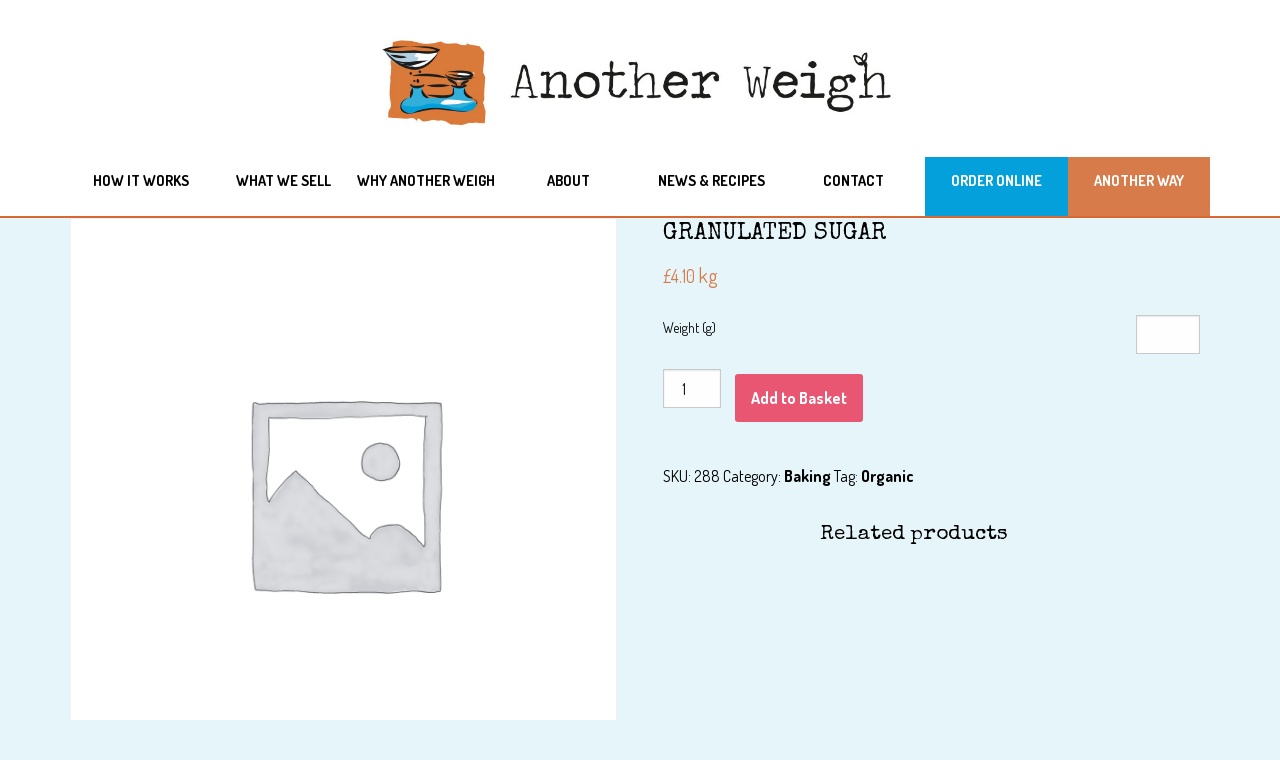

--- FILE ---
content_type: text/html; charset=UTF-8
request_url: https://www.anotherweigh.uk/order/granulated-sugar/
body_size: 11763
content:

<!doctype html>

  <html class="no-js"  lang="en">

	<head>
		<meta charset="utf-8">
		
		<!-- Force IE to use the latest rendering engine available -->
		<meta http-equiv="X-UA-Compatible" content="IE=edge">

		<!-- Mobile Meta -->
		<meta name="viewport" content="width=device-width, initial-scale=1.0">
		<link href="https://fonts.googleapis.com/css?family=Cinzel:700|Lato:300,400,700" rel="stylesheet">
		<script defer src="https://use.fontawesome.com/releases/v5.5.0/js/all.js" integrity="sha384-GqVMZRt5Gn7tB9D9q7ONtcp4gtHIUEW/yG7h98J7IpE3kpi+srfFyyB/04OV6pG0" crossorigin="anonymous"></script>
		
	<link href="https://fonts.googleapis.com/css?family=Dosis:400,600,700|Special+Elite" rel="stylesheet">

		
		<meta class="foundation-mq">
		
		<!-- If Site Icon isn't set in customizer -->
					<!-- Icons & Favicons -->
			<link rel="icon" href="https://www.anotherweigh.uk/wp-content/themes/anotherweigh/favicon.png">
			<link href="https://www.anotherweigh.uk/wp-content/themes/anotherweigh/assets/images/apple-icon-touch.png" rel="apple-touch-icon" />	
	    
		<link rel="pingback" href="https://www.anotherweigh.uk/xmlrpc.php">

		<title>GRANULATED SUGAR &#8211; Another Weigh &#8211; Zero Waste Shopping in Penrith and Kendal, Cumbria</title>
<meta name='robots' content='max-image-preview:large' />
<link rel="alternate" type="application/rss+xml" title="Another Weigh - Zero Waste Shopping in Penrith and Kendal, Cumbria &raquo; Feed" href="https://www.anotherweigh.uk/feed/" />
<link rel="alternate" type="application/rss+xml" title="Another Weigh - Zero Waste Shopping in Penrith and Kendal, Cumbria &raquo; Comments Feed" href="https://www.anotherweigh.uk/comments/feed/" />
<script type="text/javascript">
window._wpemojiSettings = {"baseUrl":"https:\/\/s.w.org\/images\/core\/emoji\/14.0.0\/72x72\/","ext":".png","svgUrl":"https:\/\/s.w.org\/images\/core\/emoji\/14.0.0\/svg\/","svgExt":".svg","source":{"concatemoji":"https:\/\/www.anotherweigh.uk\/wp-includes\/js\/wp-emoji-release.min.js?ver=6.2.8"}};
/*! This file is auto-generated */
!function(e,a,t){var n,r,o,i=a.createElement("canvas"),p=i.getContext&&i.getContext("2d");function s(e,t){p.clearRect(0,0,i.width,i.height),p.fillText(e,0,0);e=i.toDataURL();return p.clearRect(0,0,i.width,i.height),p.fillText(t,0,0),e===i.toDataURL()}function c(e){var t=a.createElement("script");t.src=e,t.defer=t.type="text/javascript",a.getElementsByTagName("head")[0].appendChild(t)}for(o=Array("flag","emoji"),t.supports={everything:!0,everythingExceptFlag:!0},r=0;r<o.length;r++)t.supports[o[r]]=function(e){if(p&&p.fillText)switch(p.textBaseline="top",p.font="600 32px Arial",e){case"flag":return s("\ud83c\udff3\ufe0f\u200d\u26a7\ufe0f","\ud83c\udff3\ufe0f\u200b\u26a7\ufe0f")?!1:!s("\ud83c\uddfa\ud83c\uddf3","\ud83c\uddfa\u200b\ud83c\uddf3")&&!s("\ud83c\udff4\udb40\udc67\udb40\udc62\udb40\udc65\udb40\udc6e\udb40\udc67\udb40\udc7f","\ud83c\udff4\u200b\udb40\udc67\u200b\udb40\udc62\u200b\udb40\udc65\u200b\udb40\udc6e\u200b\udb40\udc67\u200b\udb40\udc7f");case"emoji":return!s("\ud83e\udef1\ud83c\udffb\u200d\ud83e\udef2\ud83c\udfff","\ud83e\udef1\ud83c\udffb\u200b\ud83e\udef2\ud83c\udfff")}return!1}(o[r]),t.supports.everything=t.supports.everything&&t.supports[o[r]],"flag"!==o[r]&&(t.supports.everythingExceptFlag=t.supports.everythingExceptFlag&&t.supports[o[r]]);t.supports.everythingExceptFlag=t.supports.everythingExceptFlag&&!t.supports.flag,t.DOMReady=!1,t.readyCallback=function(){t.DOMReady=!0},t.supports.everything||(n=function(){t.readyCallback()},a.addEventListener?(a.addEventListener("DOMContentLoaded",n,!1),e.addEventListener("load",n,!1)):(e.attachEvent("onload",n),a.attachEvent("onreadystatechange",function(){"complete"===a.readyState&&t.readyCallback()})),(e=t.source||{}).concatemoji?c(e.concatemoji):e.wpemoji&&e.twemoji&&(c(e.twemoji),c(e.wpemoji)))}(window,document,window._wpemojiSettings);
</script>
		<style type="text/css">

			#price_calculator {
				border-style:none;
			}

			#price_calculator td {
				border-style: none;
				vertical-align: top;
			}

			#price_calculator input, #price_calculator span {
				float: right;
			}

			#price_calculator input {
				text-align: right;
				width: 64px;
			}

			.variable_price_calculator {
				display: none;
			}

			#price_calculator .calculate td {
				text-align: right;
			}

			#price_calculator .calculate button {
				margin-right: 0;
			}

			#price_calculator span.wc-measurement-price-calculator-input-help {
				display: inline-block;
				float: none;
				margin: 0 8px;
				vertical-align: middle;
			}

			@media screen and (max-width: 1081px) {
				#price_calculator span.wc-measurement-price-calculator-input-help {
					position: absolute;
				}
			}

			#tiptip_holder {
				display: none;
				position: absolute;
				top: 0;
				left: 0;
				z-index: 99999;
			}

			#tiptip_holder.tip_top {
				padding-bottom: 5px;
			}

			#tiptip_holder.tip_top #tiptip_arrow_inner {
				margin-top: -7px;
				margin-left: -6px;
				border-top-color: #464646;
			}

			#tiptip_holder.tip_bottom {
				padding-top: 5px;
			}

			#tiptip_holder.tip_bottom #tiptip_arrow_inner {
				margin-top: -5px;
				margin-left: -6px;
				border-bottom-color: #464646;
			}

			#tiptip_holder.tip_right {
				padding-left: 5px;
			}

			#tiptip_holder.tip_right #tiptip_arrow_inner {
				margin-top: -6px;
				margin-left: -5px;
				border-right-color: #464646;
			}

			#tiptip_holder.tip_left {
				padding-right: 5px;
			}

			#tiptip_holder.tip_left #tiptip_arrow_inner {
				margin-top: -6px;
				margin-left: -7px;
				border-left-color: #464646;
			}

			#tiptip_content, .chart-tooltip {
				font-size: 11px;
				color: #fff;
				padding: 0.5em 0.5em;
				background: #464646;
				-webkit-border-radius: 3px;
				-moz-border-radius: 3px;
				border-radius: 3px;
				-webkit-box-shadow: 1px 1px 3px rgba(0, 0, 0, 0.1);
				-moz-box-shadow: 1px 1px 3px rgba(0, 0, 0, 0.1);
				box-shadow: 1px 1px 3px rgba(0, 0, 0, 0.1);
				text-align: center;
				max-width: 150px;
			}

			#tiptip_content code, .chart-tooltip code {
				background: #888;
				padding: 1px;
			}

			#tiptip_arrow, #tiptip_arrow_inner {
				position: absolute;
				border-color: transparent;
				border-style: solid;
				border-width: 6px;
				height: 0;
				width: 0;
			}

		</style>
		<style type="text/css">
img.wp-smiley,
img.emoji {
	display: inline !important;
	border: none !important;
	box-shadow: none !important;
	height: 1em !important;
	width: 1em !important;
	margin: 0 0.07em !important;
	vertical-align: -0.1em !important;
	background: none !important;
	padding: 0 !important;
}
</style>
	<link rel='stylesheet' id='wp-block-library-css' href='https://www.anotherweigh.uk/wp-includes/css/dist/block-library/style.min.css?ver=6.2.8' type='text/css' media='all' />
<style id='woo-product-table-product-table-style-inline-css' type='text/css'>
.wp-block-woo-product-table-product-table .wpt-block-notable-placeholder{background-color:#f0f0f0;border:1px dashed #ccc;color:#666;font-size:16px;padding:20px;text-align:center}

</style>
<style id='woo-product-table-tab-product-table-style-inline-css' type='text/css'>
.wpt-block-front-tab .tab-buttons{display:flex;flex-wrap:wrap;gap:5px;list-style:none;margin:0;padding:0}.wpt-block-front-tab .tab-button{background:#f1f1f1;border:1px solid #ccc;border-bottom:none;border-radius:5px 5px 0 0;cursor:pointer;list-style:none;margin-right:0;padding:10px 20px;transition:background .3s,color .3s}.wpt-block-front-tab .tab-button.active-tab{background:#fff;border-bottom:2px solid #fff;color:#333;font-weight:700;padding:9px 19px}.wpt-block-front-tab .tab-content{background:#fff;border:1px solid #ccc;border-radius:0 5px 5px 5px;display:none;padding:20px}.wpt-block-front-tab .tab-content.active-tab{display:block}.wpt-block-front-tab .tab-contents{margin-bottom:30px}.wpt-block-front-tab .tab-inside-post-content,.wpt-block-front-tab .tab-inside-pre-content{font-size:20px}

</style>
<link rel='stylesheet' id='wc-block-vendors-style-css' href='https://www.anotherweigh.uk/wp-content/plugins/woocommerce/packages/woocommerce-blocks/build/vendors-style.css?ver=3.1.0' type='text/css' media='all' />
<link rel='stylesheet' id='wc-block-style-css' href='https://www.anotherweigh.uk/wp-content/plugins/woocommerce/packages/woocommerce-blocks/build/style.css?ver=3.1.0' type='text/css' media='all' />
<link rel='stylesheet' id='classic-theme-styles-css' href='https://www.anotherweigh.uk/wp-includes/css/classic-themes.min.css?ver=6.2.8' type='text/css' media='all' />
<style id='global-styles-inline-css' type='text/css'>
body{--wp--preset--color--black: #000000;--wp--preset--color--cyan-bluish-gray: #abb8c3;--wp--preset--color--white: #ffffff;--wp--preset--color--pale-pink: #f78da7;--wp--preset--color--vivid-red: #cf2e2e;--wp--preset--color--luminous-vivid-orange: #ff6900;--wp--preset--color--luminous-vivid-amber: #fcb900;--wp--preset--color--light-green-cyan: #7bdcb5;--wp--preset--color--vivid-green-cyan: #00d084;--wp--preset--color--pale-cyan-blue: #8ed1fc;--wp--preset--color--vivid-cyan-blue: #0693e3;--wp--preset--color--vivid-purple: #9b51e0;--wp--preset--gradient--vivid-cyan-blue-to-vivid-purple: linear-gradient(135deg,rgba(6,147,227,1) 0%,rgb(155,81,224) 100%);--wp--preset--gradient--light-green-cyan-to-vivid-green-cyan: linear-gradient(135deg,rgb(122,220,180) 0%,rgb(0,208,130) 100%);--wp--preset--gradient--luminous-vivid-amber-to-luminous-vivid-orange: linear-gradient(135deg,rgba(252,185,0,1) 0%,rgba(255,105,0,1) 100%);--wp--preset--gradient--luminous-vivid-orange-to-vivid-red: linear-gradient(135deg,rgba(255,105,0,1) 0%,rgb(207,46,46) 100%);--wp--preset--gradient--very-light-gray-to-cyan-bluish-gray: linear-gradient(135deg,rgb(238,238,238) 0%,rgb(169,184,195) 100%);--wp--preset--gradient--cool-to-warm-spectrum: linear-gradient(135deg,rgb(74,234,220) 0%,rgb(151,120,209) 20%,rgb(207,42,186) 40%,rgb(238,44,130) 60%,rgb(251,105,98) 80%,rgb(254,248,76) 100%);--wp--preset--gradient--blush-light-purple: linear-gradient(135deg,rgb(255,206,236) 0%,rgb(152,150,240) 100%);--wp--preset--gradient--blush-bordeaux: linear-gradient(135deg,rgb(254,205,165) 0%,rgb(254,45,45) 50%,rgb(107,0,62) 100%);--wp--preset--gradient--luminous-dusk: linear-gradient(135deg,rgb(255,203,112) 0%,rgb(199,81,192) 50%,rgb(65,88,208) 100%);--wp--preset--gradient--pale-ocean: linear-gradient(135deg,rgb(255,245,203) 0%,rgb(182,227,212) 50%,rgb(51,167,181) 100%);--wp--preset--gradient--electric-grass: linear-gradient(135deg,rgb(202,248,128) 0%,rgb(113,206,126) 100%);--wp--preset--gradient--midnight: linear-gradient(135deg,rgb(2,3,129) 0%,rgb(40,116,252) 100%);--wp--preset--duotone--dark-grayscale: url('#wp-duotone-dark-grayscale');--wp--preset--duotone--grayscale: url('#wp-duotone-grayscale');--wp--preset--duotone--purple-yellow: url('#wp-duotone-purple-yellow');--wp--preset--duotone--blue-red: url('#wp-duotone-blue-red');--wp--preset--duotone--midnight: url('#wp-duotone-midnight');--wp--preset--duotone--magenta-yellow: url('#wp-duotone-magenta-yellow');--wp--preset--duotone--purple-green: url('#wp-duotone-purple-green');--wp--preset--duotone--blue-orange: url('#wp-duotone-blue-orange');--wp--preset--font-size--small: 13px;--wp--preset--font-size--medium: 20px;--wp--preset--font-size--large: 36px;--wp--preset--font-size--x-large: 42px;--wp--preset--spacing--20: 0.44rem;--wp--preset--spacing--30: 0.67rem;--wp--preset--spacing--40: 1rem;--wp--preset--spacing--50: 1.5rem;--wp--preset--spacing--60: 2.25rem;--wp--preset--spacing--70: 3.38rem;--wp--preset--spacing--80: 5.06rem;--wp--preset--shadow--natural: 6px 6px 9px rgba(0, 0, 0, 0.2);--wp--preset--shadow--deep: 12px 12px 50px rgba(0, 0, 0, 0.4);--wp--preset--shadow--sharp: 6px 6px 0px rgba(0, 0, 0, 0.2);--wp--preset--shadow--outlined: 6px 6px 0px -3px rgba(255, 255, 255, 1), 6px 6px rgba(0, 0, 0, 1);--wp--preset--shadow--crisp: 6px 6px 0px rgba(0, 0, 0, 1);}:where(.is-layout-flex){gap: 0.5em;}body .is-layout-flow > .alignleft{float: left;margin-inline-start: 0;margin-inline-end: 2em;}body .is-layout-flow > .alignright{float: right;margin-inline-start: 2em;margin-inline-end: 0;}body .is-layout-flow > .aligncenter{margin-left: auto !important;margin-right: auto !important;}body .is-layout-constrained > .alignleft{float: left;margin-inline-start: 0;margin-inline-end: 2em;}body .is-layout-constrained > .alignright{float: right;margin-inline-start: 2em;margin-inline-end: 0;}body .is-layout-constrained > .aligncenter{margin-left: auto !important;margin-right: auto !important;}body .is-layout-constrained > :where(:not(.alignleft):not(.alignright):not(.alignfull)){max-width: var(--wp--style--global--content-size);margin-left: auto !important;margin-right: auto !important;}body .is-layout-constrained > .alignwide{max-width: var(--wp--style--global--wide-size);}body .is-layout-flex{display: flex;}body .is-layout-flex{flex-wrap: wrap;align-items: center;}body .is-layout-flex > *{margin: 0;}:where(.wp-block-columns.is-layout-flex){gap: 2em;}.has-black-color{color: var(--wp--preset--color--black) !important;}.has-cyan-bluish-gray-color{color: var(--wp--preset--color--cyan-bluish-gray) !important;}.has-white-color{color: var(--wp--preset--color--white) !important;}.has-pale-pink-color{color: var(--wp--preset--color--pale-pink) !important;}.has-vivid-red-color{color: var(--wp--preset--color--vivid-red) !important;}.has-luminous-vivid-orange-color{color: var(--wp--preset--color--luminous-vivid-orange) !important;}.has-luminous-vivid-amber-color{color: var(--wp--preset--color--luminous-vivid-amber) !important;}.has-light-green-cyan-color{color: var(--wp--preset--color--light-green-cyan) !important;}.has-vivid-green-cyan-color{color: var(--wp--preset--color--vivid-green-cyan) !important;}.has-pale-cyan-blue-color{color: var(--wp--preset--color--pale-cyan-blue) !important;}.has-vivid-cyan-blue-color{color: var(--wp--preset--color--vivid-cyan-blue) !important;}.has-vivid-purple-color{color: var(--wp--preset--color--vivid-purple) !important;}.has-black-background-color{background-color: var(--wp--preset--color--black) !important;}.has-cyan-bluish-gray-background-color{background-color: var(--wp--preset--color--cyan-bluish-gray) !important;}.has-white-background-color{background-color: var(--wp--preset--color--white) !important;}.has-pale-pink-background-color{background-color: var(--wp--preset--color--pale-pink) !important;}.has-vivid-red-background-color{background-color: var(--wp--preset--color--vivid-red) !important;}.has-luminous-vivid-orange-background-color{background-color: var(--wp--preset--color--luminous-vivid-orange) !important;}.has-luminous-vivid-amber-background-color{background-color: var(--wp--preset--color--luminous-vivid-amber) !important;}.has-light-green-cyan-background-color{background-color: var(--wp--preset--color--light-green-cyan) !important;}.has-vivid-green-cyan-background-color{background-color: var(--wp--preset--color--vivid-green-cyan) !important;}.has-pale-cyan-blue-background-color{background-color: var(--wp--preset--color--pale-cyan-blue) !important;}.has-vivid-cyan-blue-background-color{background-color: var(--wp--preset--color--vivid-cyan-blue) !important;}.has-vivid-purple-background-color{background-color: var(--wp--preset--color--vivid-purple) !important;}.has-black-border-color{border-color: var(--wp--preset--color--black) !important;}.has-cyan-bluish-gray-border-color{border-color: var(--wp--preset--color--cyan-bluish-gray) !important;}.has-white-border-color{border-color: var(--wp--preset--color--white) !important;}.has-pale-pink-border-color{border-color: var(--wp--preset--color--pale-pink) !important;}.has-vivid-red-border-color{border-color: var(--wp--preset--color--vivid-red) !important;}.has-luminous-vivid-orange-border-color{border-color: var(--wp--preset--color--luminous-vivid-orange) !important;}.has-luminous-vivid-amber-border-color{border-color: var(--wp--preset--color--luminous-vivid-amber) !important;}.has-light-green-cyan-border-color{border-color: var(--wp--preset--color--light-green-cyan) !important;}.has-vivid-green-cyan-border-color{border-color: var(--wp--preset--color--vivid-green-cyan) !important;}.has-pale-cyan-blue-border-color{border-color: var(--wp--preset--color--pale-cyan-blue) !important;}.has-vivid-cyan-blue-border-color{border-color: var(--wp--preset--color--vivid-cyan-blue) !important;}.has-vivid-purple-border-color{border-color: var(--wp--preset--color--vivid-purple) !important;}.has-vivid-cyan-blue-to-vivid-purple-gradient-background{background: var(--wp--preset--gradient--vivid-cyan-blue-to-vivid-purple) !important;}.has-light-green-cyan-to-vivid-green-cyan-gradient-background{background: var(--wp--preset--gradient--light-green-cyan-to-vivid-green-cyan) !important;}.has-luminous-vivid-amber-to-luminous-vivid-orange-gradient-background{background: var(--wp--preset--gradient--luminous-vivid-amber-to-luminous-vivid-orange) !important;}.has-luminous-vivid-orange-to-vivid-red-gradient-background{background: var(--wp--preset--gradient--luminous-vivid-orange-to-vivid-red) !important;}.has-very-light-gray-to-cyan-bluish-gray-gradient-background{background: var(--wp--preset--gradient--very-light-gray-to-cyan-bluish-gray) !important;}.has-cool-to-warm-spectrum-gradient-background{background: var(--wp--preset--gradient--cool-to-warm-spectrum) !important;}.has-blush-light-purple-gradient-background{background: var(--wp--preset--gradient--blush-light-purple) !important;}.has-blush-bordeaux-gradient-background{background: var(--wp--preset--gradient--blush-bordeaux) !important;}.has-luminous-dusk-gradient-background{background: var(--wp--preset--gradient--luminous-dusk) !important;}.has-pale-ocean-gradient-background{background: var(--wp--preset--gradient--pale-ocean) !important;}.has-electric-grass-gradient-background{background: var(--wp--preset--gradient--electric-grass) !important;}.has-midnight-gradient-background{background: var(--wp--preset--gradient--midnight) !important;}.has-small-font-size{font-size: var(--wp--preset--font-size--small) !important;}.has-medium-font-size{font-size: var(--wp--preset--font-size--medium) !important;}.has-large-font-size{font-size: var(--wp--preset--font-size--large) !important;}.has-x-large-font-size{font-size: var(--wp--preset--font-size--x-large) !important;}
.wp-block-navigation a:where(:not(.wp-element-button)){color: inherit;}
:where(.wp-block-columns.is-layout-flex){gap: 2em;}
.wp-block-pullquote{font-size: 1.5em;line-height: 1.6;}
</style>
<link rel='stylesheet' id='woocommerce-layout-css' href='https://www.anotherweigh.uk/wp-content/plugins/woocommerce/assets/css/woocommerce-layout.css?ver=4.5.2' type='text/css' media='all' />
<link rel='stylesheet' id='woocommerce-smallscreen-css' href='https://www.anotherweigh.uk/wp-content/plugins/woocommerce/assets/css/woocommerce-smallscreen.css?ver=4.5.2' type='text/css' media='only screen and (max-width: 768px)' />
<link rel='stylesheet' id='woocommerce-general-css' href='https://www.anotherweigh.uk/wp-content/plugins/woocommerce/assets/css/woocommerce.css?ver=4.5.2' type='text/css' media='all' />
<style id='woocommerce-inline-inline-css' type='text/css'>
.woocommerce form .form-row .required { visibility: visible; }
</style>
<link rel='stylesheet' id='hamburger.css-css' href='https://www.anotherweigh.uk/wp-content/plugins/wp-responsive-menu/assets/css/wpr-hamburger.css?ver=3.2' type='text/css' media='all' />
<link rel='stylesheet' id='wprmenu.css-css' href='https://www.anotherweigh.uk/wp-content/plugins/wp-responsive-menu/assets/css/wprmenu.css?ver=3.2' type='text/css' media='all' />
<style id='wprmenu.css-inline-css' type='text/css'>
@media only screen and ( max-width: 800px ) {html body div.wprm-wrapper {overflow: scroll;}#wprmenu_bar {background-image: url();background-size: cover ;background-repeat: repeat;}#wprmenu_bar {background-color: #ffffff;}html body div#mg-wprm-wrap .wpr_submit .icon.icon-search {color: #FFFFFF;}#wprmenu_bar .menu_title,#wprmenu_bar .wprmenu_icon_menu,#wprmenu_bar .menu_title a {color: #000000;}#wprmenu_bar .menu_title a {font-size: 20px;font-weight: normal;}#mg-wprm-wrap li.menu-item a {font-size: 18px;text-transform: uppercase;font-weight: normal;}#mg-wprm-wrap li.menu-item-has-children ul.sub-menu a {font-size: 15px;text-transform: uppercase;font-weight: normal;}#mg-wprm-wrap li.current-menu-item > a {background: #ffffff;}#mg-wprm-wrap li.current-menu-item > a,#mg-wprm-wrap li.current-menu-item span.wprmenu_icon{color: #FFFFFF !important;}#mg-wprm-wrap {background-color: #ffffff;}.cbp-spmenu-push-toright,.cbp-spmenu-push-toright .mm-slideout {left: 80% ;}.cbp-spmenu-push-toleft {left: -80% ;}#mg-wprm-wrap.cbp-spmenu-right,#mg-wprm-wrap.cbp-spmenu-left,#mg-wprm-wrap.cbp-spmenu-right.custom,#mg-wprm-wrap.cbp-spmenu-left.custom,.cbp-spmenu-vertical {width: 80%;max-width: 400px;}#mg-wprm-wrap ul#wprmenu_menu_ul li.menu-item a,div#mg-wprm-wrap ul li span.wprmenu_icon {color: #000000;}#mg-wprm-wrap ul#wprmenu_menu_ul li.menu-item:valid ~ a{color: #FFFFFF;}#mg-wprm-wrap ul#wprmenu_menu_ul li.menu-item a:hover {background: #ffffff;color: #4c4c4c !important;}div#mg-wprm-wrap ul>li:hover>span.wprmenu_icon {color: #4c4c4c !important;}.wprmenu_bar .hamburger-inner,.wprmenu_bar .hamburger-inner::before,.wprmenu_bar .hamburger-inner::after {background: #d87b4a;}.wprmenu_bar .hamburger:hover .hamburger-inner,.wprmenu_bar .hamburger:hover .hamburger-inner::before,.wprmenu_bar .hamburger:hover .hamburger-inner::after {background: #d87b4a;}#wprmenu_menu.left {width:80%;left: -80%;right: auto;}#wprmenu_menu.right {width:80%;right: -80%;left: auto;}.wprmenu_bar .hamburger {float: right;}.wprmenu_bar #custom_menu_icon.hamburger {top: 0px;right: 0px;float: right;background-color: #ffffff;}html body div#wprmenu_bar {height : px;}.wpr_custom_menu #custom_menu_icon {display: block;}#wprmenu_bar,#mg-wprm-wrap { display: block; }div#wpadminbar { position: fixed; }}
</style>
<link rel='stylesheet' id='wpr_icons-css' href='https://www.anotherweigh.uk/wp-content/plugins/wp-responsive-menu/inc/assets/icons/wpr-icons.css?ver=3.2' type='text/css' media='all' />
<link rel='stylesheet' id='wpt-fontello-css' href='https://www.anotherweigh.uk/wp-content/plugins/woo-product-table/assets/fontello/css/wptfontelo.css?ver=5.0.5.0' type='text/css' media='all' />
<link rel='stylesheet' id='animate-css' href='https://www.anotherweigh.uk/wp-content/plugins/woo-product-table/assets/fontello/css/animation.css?ver=5.0.5.0' type='text/css' media='all' />
<link rel='stylesheet' id='wpt-universal-css' href='https://www.anotherweigh.uk/wp-content/plugins/woo-product-table/assets/css/universal.css?ver=5.0.5.0' type='text/css' media='all' />
<link rel='stylesheet' id='select2-css' href='https://www.anotherweigh.uk/wp-content/plugins/woocommerce/assets/css/select2.css?ver=4.5.2' type='text/css' media='all' />
<link rel='stylesheet' id='mediaelement-css' href='https://www.anotherweigh.uk/wp-includes/js/mediaelement/mediaelementplayer-legacy.min.css?ver=4.2.17' type='text/css' media='all' />
<link rel='stylesheet' id='wp-mediaelement-css' href='https://www.anotherweigh.uk/wp-includes/js/mediaelement/wp-mediaelement.min.css?ver=6.2.8' type='text/css' media='all' />
<link rel='stylesheet' id='foundation-css-css' href='https://www.anotherweigh.uk/wp-content/themes/anotherweigh/foundation-sites/dist/css/foundation.min.css?ver=6.4.1' type='text/css' media='all' />
<link rel='stylesheet' id='site-css-css' href='https://www.anotherweigh.uk/wp-content/themes/anotherweigh/assets/styles/style.css?ver=1607860526' type='text/css' media='all' />
<script type="text/template" id="tmpl-variation-template">
	<div class="woocommerce-variation-description">{{{ data.variation.variation_description }}}</div>
	<div class="woocommerce-variation-price">{{{ data.variation.price_html }}}</div>
	<div class="woocommerce-variation-availability">{{{ data.variation.availability_html }}}</div>
</script>
<script type="text/template" id="tmpl-unavailable-variation-template">
	<p>Sorry, this product is unavailable. Please choose a different combination.</p>
</script>
<script type='text/javascript' src='https://www.anotherweigh.uk/wp-includes/js/jquery/jquery.min.js?ver=3.6.4' id='jquery-core-js'></script>
<script type='text/javascript' src='https://www.anotherweigh.uk/wp-includes/js/jquery/jquery-migrate.min.js?ver=3.4.0' id='jquery-migrate-js'></script>
<script type='text/javascript' src='https://www.anotherweigh.uk/wp-content/plugins/wp-responsive-menu/assets/js/modernizr.custom.js?ver=3.2' id='modernizr-js'></script>
<script type='text/javascript' src='https://www.anotherweigh.uk/wp-content/plugins/wp-responsive-menu/assets/js/touchSwipe.js?ver=3.2' id='touchSwipe-js'></script>
<script type='text/javascript' id='wprmenu.js-js-extra'>
/* <![CDATA[ */
var wprmenu = {"zooming":"no","from_width":"800","push_width":"400","menu_width":"80","parent_click":"yes","swipe":"yes","enable_overlay":"","wprmenuDemoId":""};
/* ]]> */
</script>
<script type='text/javascript' src='https://www.anotherweigh.uk/wp-content/plugins/wp-responsive-menu/assets/js/wprmenu.js?ver=3.2' id='wprmenu.js-js'></script>
<script type='text/javascript' src='https://www.anotherweigh.uk/wp-content/plugins/woocommerce/assets/js/jquery-cookie/jquery.cookie.min.js?ver=1.4.1' id='jquery-cookie-js'></script>
<script type='text/javascript' src='https://www.anotherweigh.uk/wp-content/plugins/woocommerce/assets/js/jquery-tiptip/jquery.tipTip.min.js?ver=4.5.2' id='jquery-tiptip-js'></script>
<script type='text/javascript' id='wc-price-calculator-js-extra'>
/* <![CDATA[ */
var wc_price_calculator_params = {"woocommerce_currency_symbol":"\u00a3","woocommerce_price_num_decimals":"2","woocommerce_currency_pos":"left","woocommerce_price_decimal_sep":".","woocommerce_price_thousand_sep":",","woocommerce_price_trim_zeros":"","unit_normalize_table":{"in":{"factor":12,"unit":"ft","inverse":true},"ft":{"factor":1,"unit":"ft"},"yd":{"factor":3,"unit":"ft"},"mi":{"factor":5280,"unit":"ft"},"mm":{"factor":0.001,"unit":"m"},"cm":{"factor":0.01,"unit":"m"},"m":{"factor":1,"unit":"m"},"km":{"factor":1000,"unit":"m"},"sq. in.":{"factor":144,"unit":"sq. ft.","inverse":true},"sq. ft.":{"factor":1,"unit":"sq. ft."},"sq. yd.":{"factor":9,"unit":"sq. ft."},"acs":{"factor":43560,"unit":"sq. ft."},"sq. mi.":{"factor":27878400,"unit":"sq. ft."},"sq mm":{"factor":1.0e-6,"unit":"sq m"},"sq cm":{"factor":0.0001,"unit":"sq m"},"sq m":{"factor":1,"unit":"sq m"},"ha":{"factor":10000,"unit":"sq m"},"sq km":{"factor":1000000,"unit":"sq m"},"fl. oz.":{"factor":1,"unit":"fl. oz."},"cup":{"factor":8,"unit":"fl. oz."},"pt":{"factor":16,"unit":"fl. oz."},"qt":{"factor":32,"unit":"fl. oz."},"gal":{"factor":128,"unit":"fl. oz."},"cu. in.":{"factor":1728,"unit":"cu. ft.","inverse":true},"cu. ft.":{"factor":1,"unit":"cu. ft."},"cu. yd.":{"factor":27,"unit":"cu. ft."},"ml":{"factor":1.0e-6,"unit":"cu m"},"cu cm":{"factor":1.0e-6,"unit":"cu m"},"l":{"factor":0.001,"unit":"cu m"},"cu m":{"factor":1,"unit":"cu m"},"oz":{"factor":16,"unit":"lbs","inverse":true},"lbs":{"factor":1,"unit":"lbs"},"tn":{"factor":2000,"unit":"lbs"},"g":{"factor":0.001,"unit":"kg"},"kg":{"factor":1,"unit":"kg"},"t":{"factor":1000,"unit":"kg"}},"unit_conversion_table":{"ft":{"in":{"factor":12},"ft":{"factor":1},"yd":{"factor":3,"inverse":true},"mi":{"factor":5280,"inverse":true},"mm":{"factor":304.8},"cm":{"factor":30.48},"m":{"factor":0.3048},"km":{"factor":0.0003048}},"m":{"mm":{"factor":1000},"cm":{"factor":100},"m":{"factor":1},"km":{"factor":0.001},"in":{"factor":39.3701},"ft":{"factor":3.28084},"yd":{"factor":1.09361},"mi":{"factor":0.000621371}},"sq. ft.":{"sq. in.":{"factor":144},"sq. ft.":{"factor":1},"sq. yd.":{"factor":9,"inverse":true},"acs":{"factor":43560,"inverse":true},"sq. mi.":{"factor":27878400,"inverse":true},"sq mm":{"factor":92903.04},"sq cm":{"factor":929.0304},"sq m":{"factor":0.092903},"sq km":{"factor":9.2903e-8}},"sq m":{"sq mm":{"factor":1000000},"sq cm":{"factor":10000},"sq m":{"factor":1},"ha":{"factor":0.0001},"sq km":{"factor":1.0e-6},"sq. in.":{"factor":1550},"sq. ft.":{"factor":10.7639},"sq. yd.":{"factor":1.19599},"acs":{"factor":0.000247105},"sq. mi.":{"factor":3.86102e-7}},"fl. oz.":{"fl. oz.":{"factor":1},"cup":{"factor":8,"inverse":true},"pt":{"factor":16,"inverse":true},"qt":{"factor":32,"inverse":true},"gal":{"factor":128,"inverse":true},"cu. in.":{"factor":1.8046875},"cu. ft.":{"factor":0.00104438},"cu. yd.":{"factor":3.86807163e-5},"ml":{"factor":29.5735},"cu cm":{"factor":29.5735},"l":{"factor":0.0295735},"cu m":{"factor":2.95735e-5}},"cu. ft.":{"fl. oz.":{"factor":957.506},"cup":{"factor":119.688},"pt":{"factor":59.8442},"qt":{"factor":29.9221},"gal":{"factor":7.48052},"cu. in.":{"factor":1728},"cu. ft.":{"factor":1},"cu. yd.":{"factor":27,"inverse":true},"ml":{"factor":28316.8466},"cu cm":{"factor":28316.8466},"l":{"factor":28.3168466},"cu m":{"factor":0.0283168466}},"cu m":{"ml":{"factor":1000000},"cu cm":{"factor":1000000},"l":{"factor":1000},"cu m":{"factor":1},"fl. oz.":{"factor":33814},"cup":{"factor":4226.75},"pt":{"factor":2113.38},"qt":{"factor":1056.69},"gal":{"factor":264.172},"cu. in.":{"factor":61023.7},"cu. ft.":{"factor":35.3147},"cu. yd.":{"factor":1.30795062}},"lbs":{"oz":{"factor":16},"lbs":{"factor":1},"tn":{"factor":2000,"inverse":true},"g":{"factor":453.592},"kg":{"factor":0.453592},"t":{"factor":0.000453592}},"kg":{"g":{"factor":1000},"kg":{"factor":1},"t":{"factor":0.001},"oz":{"factor":35.274},"lbs":{"factor":2.20462},"tn":{"factor":0.00110231}}},"measurement_precision":"3","measurement_type":"weight","cookie_name":"wc_price_calc_inputs_9586","ajax_url":"https:\/\/www.anotherweigh.uk\/wp-admin\/admin-ajax.php","filter_calculated_price_nonce":"45e854505f","product_id":"9586","stock_warning":"Unfortunately we don't have enough","minimum_price":"","product_price":"4.1","product_total_measurement_common_unit":"kg","calculator_type":"pricing","product_price_unit":"kg","pricing_overage":"0"};
/* ]]> */
</script>
<script type='text/javascript' src='https://www.anotherweigh.uk/wp-content/plugins/woocommerce-measurement-price-calculator/assets/js/frontend/wc-measurement-price-calculator.min.js?ver=3.18.0' id='wc-price-calculator-js'></script>
<link rel="https://api.w.org/" href="https://www.anotherweigh.uk/wp-json/" /><link rel="alternate" type="application/json" href="https://www.anotherweigh.uk/wp-json/wp/v2/product/9586" /><link rel="canonical" href="https://www.anotherweigh.uk/order/granulated-sugar/" />
<link rel='shortlink' href='https://www.anotherweigh.uk/?p=9586' />
<link rel="alternate" type="application/json+oembed" href="https://www.anotherweigh.uk/wp-json/oembed/1.0/embed?url=https%3A%2F%2Fwww.anotherweigh.uk%2Forder%2Fgranulated-sugar%2F" />
<link rel="alternate" type="text/xml+oembed" href="https://www.anotherweigh.uk/wp-json/oembed/1.0/embed?url=https%3A%2F%2Fwww.anotherweigh.uk%2Forder%2Fgranulated-sugar%2F&#038;format=xml" />
	<noscript><style>.woocommerce-product-gallery{ opacity: 1 !important; }</style></noscript>
	
	</head>
			
	<body class="product-template-default single single-product postid-9586 theme-anotherweigh woocommerce woocommerce-page woocommerce-no-js wpt_device_desktop wpt_table_body wpt-body-Product_Table">

		<div class="navbar">
		
			<div class="grid-container ">

	
		<div class="inner-content grid-x grid-margin-x grid-padding-x">
	
		    <div class="main small-12 medium-12 large-6 large-offset-3 cell logo">
				
				<a href="https://www.anotherweigh.uk/">	<img src="https://www.anotherweigh.uk/images/logo.jpg" alt="Another Weigh"></a>

			</div>
			
			 <div class="main small-12 medium-12 large-12 cell">
				 
				    <nav>
          <ul class="uppercase">
         
           
            <li>  <a  class="active2" href="https://www.anotherweigh.uk/how-it-works/">How it works</a> </li>
            <li>  <a  class="active3" href="https://www.anotherweigh.uk/what-we-sell/">What we sell </a> </li>
               <li> <a class="active4" href="https://www.anotherweigh.uk/why-another-weigh/">Why another weigh</a> </li>
            <li> <a class="active1" href="https://www.anotherweigh.uk/about-us/">About</a> </li>
            <li><a  class="active5" href="https://www.anotherweigh.uk/news/">News & Recipes</a> </li>
			 
			     <li><a  class="active6" href="https://www.anotherweigh.uk/contact/">Contact</a> </li>
			    <li><a  class="active6 navshop" href="https://www.anotherweigh.uk/order">Order Online</a> </li>
			     <li><a  class="active7 navorange" href="https://www.anotherweigh.uk/another-way/">Another Way</a> </li>
			    
          </ul>
        </nav>
				 
				 
			
								

			</div>
			
			</div>
			</div>
						</div>
				
				
<div class="bordernavbottom"></div>


	
     <div class="grid-container " >
   


	<div class="inner-content grid-x grid-margin-x grid-padding-x">

		<div class="small-12 medium-12 large-12 cell" role="main">

	<div id="primary" class="content-area"><main id="main" class="site-main" role="main"><nav class="woocommerce-breadcrumb"><a href="https://www.anotherweigh.uk">Home</a>&nbsp;&#47;&nbsp;<a href="https://www.anotherweigh.uk/product-category/baking/">Baking</a>&nbsp;&#47;&nbsp;GRANULATED SUGAR</nav>
					
			<div class="woocommerce-notices-wrapper"></div><div id="product-9586" class="product type-product post-9586 status-publish first instock product_cat-baking product_tag-organic shipping-taxable purchasable product-type-simple">

	<div class="woocommerce-product-gallery woocommerce-product-gallery--without-images woocommerce-product-gallery--columns-4 images" data-columns="4" style="opacity: 0; transition: opacity .25s ease-in-out;">
	<figure class="woocommerce-product-gallery__wrapper">
		<div class="woocommerce-product-gallery__image--placeholder"><img src="https://www.anotherweigh.uk/wp-content/uploads/woocommerce-placeholder.png" alt="Awaiting product image" class="wp-post-image" /></div>	</figure>
</div>

	<div class="summary entry-summary">
		<h1 class="product_title entry-title">GRANULATED SUGAR</h1><p class="price"><span class="wc-measurement-price-calculator-price"><span class="woocommerce-Price-amount amount"><bdi><span class="woocommerce-Price-currencySymbol">&pound;</span>4.10</bdi></span> kg</span></p>

	
	<form class="cart" action="https://www.anotherweigh.uk/order/granulated-sugar/" method="post" enctype='multipart/form-data'>
		<table id="price_calculator" class="wc-measurement-price-calculator-price-table simple_price_calculator user-defined-mode">

	
				<tr class="price-table-row weight-input">

			<td>
				<label for="weight_needed">
					Weight (g)				</label>
			</td>

			<td style="text-align:right;">

				
				
					
					<input
						type="number"
						name="weight_needed"
						id="weight_needed"
						class="amount_needed"
						value=""
						data-unit="g"
						data-common-unit="kg"
						autocomplete="off"
						min="25" step="25"					/>

				
			</td>
		</tr>

	
	
	
	<tr class="price-table-row calculated-price">

		<td>Product Price</td>

		<td>

			<span class="product_price"></span>
			<input
				type="hidden"
				id="_measurement_needed"
				name="_measurement_needed"
				value=""
			/>
			<input
				type="hidden"
				id="_measurement_needed_unit"
				name="_measurement_needed_unit"
				value=""
			/>

			
		</td>

	</tr>

</table>

			<div class="quantity">
				<label class="screen-reader-text" for="quantity_6974727d014b4">GRANULATED SUGAR quantity</label>
		<input
			type="number"
			id="quantity_6974727d014b4"
			class="input-text qty text"
			step="1"
			min="1"
			max=""
			name="quantity"
			value="1"
			title="Qty"
			size="4"
			placeholder=""
			inputmode="" />
			</div>
	
		<button type="submit" name="add-to-cart" value="9586" class="single_add_to_cart_button button alt">Add to Basket</button>

			</form>

	
<div class="product_meta">

	
	
		<span class="sku_wrapper">SKU: <span class="sku">288</span></span>

	
	<span class="posted_in">Category: <a href="https://www.anotherweigh.uk/product-category/baking/" rel="tag">Baking</a></span>
	<span class="tagged_as">Tag: <a href="https://www.anotherweigh.uk/product-tag/organic/" rel="tag">Organic</a></span>
	
</div>
	</div>

	
	<section class="related products">

					<h2>Related products</h2>
				
		<ul class="products columns-4">

			
					<li class="product type-product post-9595 status-publish first instock product_cat-baking shipping-taxable purchasable product-type-simple">
	<a href="https://www.anotherweigh.uk/order/yeast/" class="woocommerce-LoopProduct-link woocommerce-loop-product__link"><img width="300" height="300" src="https://www.anotherweigh.uk/wp-content/uploads/woocommerce-placeholder.png" class="woocommerce-placeholder wp-post-image" alt="Placeholder" decoding="async" loading="lazy" srcset="https://www.anotherweigh.uk/wp-content/uploads/woocommerce-placeholder.png 1200w, https://www.anotherweigh.uk/wp-content/uploads/woocommerce-placeholder-300x300.png 300w, https://www.anotherweigh.uk/wp-content/uploads/woocommerce-placeholder-1024x1024.png 1024w, https://www.anotherweigh.uk/wp-content/uploads/woocommerce-placeholder-150x150.png 150w, https://www.anotherweigh.uk/wp-content/uploads/woocommerce-placeholder-768x768.png 768w, https://www.anotherweigh.uk/wp-content/uploads/woocommerce-placeholder-125x125.png 125w" sizes="(max-width: 300px) 100vw, 300px" /><h2 class="woocommerce-loop-product__title">Yeast</h2>
	<span class="price"><span class="wc-measurement-price-calculator-price"><span class="woocommerce-Price-amount amount"><bdi><span class="woocommerce-Price-currencySymbol">&pound;</span>12.00</bdi></span> kg</span></span>
</a><a href="https://www.anotherweigh.uk/order/yeast/" rel="nofollow" data-product_id="9595" data-product_sku="902" class="button add_to_cart_button product_type_variable">Select options</a></li>

			
					<li class="product type-product post-9584 status-publish instock product_cat-baking product_tag-contains-gluten product_tag-organic shipping-taxable purchasable product-type-simple">
	<a href="https://www.anotherweigh.uk/order/flour-strong-wholemeal/" class="woocommerce-LoopProduct-link woocommerce-loop-product__link"><img width="300" height="300" src="https://www.anotherweigh.uk/wp-content/uploads/woocommerce-placeholder.png" class="woocommerce-placeholder wp-post-image" alt="Placeholder" decoding="async" loading="lazy" srcset="https://www.anotherweigh.uk/wp-content/uploads/woocommerce-placeholder.png 1200w, https://www.anotherweigh.uk/wp-content/uploads/woocommerce-placeholder-300x300.png 300w, https://www.anotherweigh.uk/wp-content/uploads/woocommerce-placeholder-1024x1024.png 1024w, https://www.anotherweigh.uk/wp-content/uploads/woocommerce-placeholder-150x150.png 150w, https://www.anotherweigh.uk/wp-content/uploads/woocommerce-placeholder-768x768.png 768w, https://www.anotherweigh.uk/wp-content/uploads/woocommerce-placeholder-125x125.png 125w" sizes="(max-width: 300px) 100vw, 300px" /><h2 class="woocommerce-loop-product__title">FLOUR &#8211; STRONG WHOLEMEAL</h2>
	<span class="price"><span class="wc-measurement-price-calculator-price"><span class="woocommerce-Price-amount amount"><bdi><span class="woocommerce-Price-currencySymbol">&pound;</span>1.85</bdi></span> kg</span></span>
</a><a href="https://www.anotherweigh.uk/order/flour-strong-wholemeal/" rel="nofollow" data-product_id="9584" data-product_sku="281" class="button add_to_cart_button product_type_variable">Select options</a></li>

			
					<li class="product type-product post-9587 status-publish instock product_cat-baking product_tag-organic shipping-taxable purchasable product-type-simple">
	<a href="https://www.anotherweigh.uk/order/icing-sugar/" class="woocommerce-LoopProduct-link woocommerce-loop-product__link"><img width="300" height="300" src="https://www.anotherweigh.uk/wp-content/uploads/woocommerce-placeholder.png" class="woocommerce-placeholder wp-post-image" alt="Placeholder" decoding="async" loading="lazy" srcset="https://www.anotherweigh.uk/wp-content/uploads/woocommerce-placeholder.png 1200w, https://www.anotherweigh.uk/wp-content/uploads/woocommerce-placeholder-300x300.png 300w, https://www.anotherweigh.uk/wp-content/uploads/woocommerce-placeholder-1024x1024.png 1024w, https://www.anotherweigh.uk/wp-content/uploads/woocommerce-placeholder-150x150.png 150w, https://www.anotherweigh.uk/wp-content/uploads/woocommerce-placeholder-768x768.png 768w, https://www.anotherweigh.uk/wp-content/uploads/woocommerce-placeholder-125x125.png 125w" sizes="(max-width: 300px) 100vw, 300px" /><h2 class="woocommerce-loop-product__title">ICING SUGAR</h2>
	<span class="price"><span class="wc-measurement-price-calculator-price"><span class="woocommerce-Price-amount amount"><bdi><span class="woocommerce-Price-currencySymbol">&pound;</span>7.70</bdi></span> kg</span></span>
</a><a href="https://www.anotherweigh.uk/order/icing-sugar/" rel="nofollow" data-product_id="9587" data-product_sku="404" class="button add_to_cart_button product_type_variable">Select options</a></li>

			
					<li class="product type-product post-9571 status-publish last instock product_cat-baking product_tag-organic shipping-taxable purchasable product-type-simple">
	<a href="https://www.anotherweigh.uk/order/caster-sugar/" class="woocommerce-LoopProduct-link woocommerce-loop-product__link"><img width="300" height="300" src="https://www.anotherweigh.uk/wp-content/uploads/woocommerce-placeholder.png" class="woocommerce-placeholder wp-post-image" alt="Placeholder" decoding="async" loading="lazy" srcset="https://www.anotherweigh.uk/wp-content/uploads/woocommerce-placeholder.png 1200w, https://www.anotherweigh.uk/wp-content/uploads/woocommerce-placeholder-300x300.png 300w, https://www.anotherweigh.uk/wp-content/uploads/woocommerce-placeholder-1024x1024.png 1024w, https://www.anotherweigh.uk/wp-content/uploads/woocommerce-placeholder-150x150.png 150w, https://www.anotherweigh.uk/wp-content/uploads/woocommerce-placeholder-768x768.png 768w, https://www.anotherweigh.uk/wp-content/uploads/woocommerce-placeholder-125x125.png 125w" sizes="(max-width: 300px) 100vw, 300px" /><h2 class="woocommerce-loop-product__title">CASTER SUGAR</h2>
	<span class="price"><span class="wc-measurement-price-calculator-price"><span class="woocommerce-Price-amount amount"><bdi><span class="woocommerce-Price-currencySymbol">&pound;</span>5.60</bdi></span> kg</span></span>
</a><a href="https://www.anotherweigh.uk/order/caster-sugar/" rel="nofollow" data-product_id="9571" data-product_sku="291" class="button add_to_cart_button product_type_variable">Select options</a></li>

			
		</ul>

	</section>
	</div>


		
	</main></div>
	

		</div></div></div>



</div>
<div class="footerbg">
  <div class="grid-container">
    <div class="inner-footer grid-x grid-padding-x">
      <div class="small-12 medium-4 large-4  cell">
        <h2>Penrith </h2>
        <p>   3 Brewery Lane, New Squares, Penrith, Cumbria, CA11 7BU<br>
          <br>
          Monday - Friday: 9.30 - 5.00<br />
Saturday: 9.30 - 4.00<br />
Sunday: Closed          <br>
          <br>
          <i class="fas fa-phone-square"></i> 01768 863156 <br>
          <i class="fas fa-envelope-square"></i> hello@anotherweigh.uk</p>
        <span class="social">
        <p><a href="https://www.facebook.com/anotherweighpenrith"><i class="fab fa-facebook-square"></i> </a> <a href="https://instagram.com/anotherweighpenrith"> <i class="fab fa-instagram"></i></a> &nbsp;&nbsp; </a></p>
        </span> </div>
      <div class="small-12 medium-4 large-4 cell">
        <h2>Kendal </h2>
        <p>   4 Wainwrights Yard, Kendal, Cumbria, LA9 4DP<br>
          <br>
          Tuesday - Friday: 9.30 - 5.00<br />
Saturday: 9.30 - 4.00<br />
Sunday &amp; Monday: Closed          <br>
          <br>
          <i class="fas fa-phone-square"></i> 01539 721144 <br>
          <i class="fas fa-envelope-square"></i> hello@anotherweigh.uk</p>
        <span class="social">
        <p><a href="https://www.facebook.com/anotherweighkendal"><i class="fab fa-facebook-square"></i> </a> <a href="https://instagram.com/anotherweighkendal"> <i class="fab fa-instagram"></i></a> &nbsp;&nbsp; </a></p>
        </span> </div>
      <div class="small-12 medium-4 large-4  cell "> <img src="https://www.anotherweigh.uk/images/logo-footer.jpg" alt="Another Weigh"> <br>
        <br>
        <p style="display:block; padding:0.5rem 0; line-height: 1.1">Plastic-free shopping in Penrith and Kendal</p>
      </div>
    </div>
    <!-- end #inner-footer --> 
  </div>
</div>
<!-- end .footer -->

<div class="footerbgthreepeaks">
  <div class="grid-container">
    <div class="inner-footer grid-x grid-padding-x">
      <div class="small-12 medium-12 large-12 cell">
        <p> Copyright 2026 Another Weigh. All rights reserved. 
          Website Designed by <a href="https://www.threepeakswebdesign.co.uk">Three Peaks Web Design</a></p>
      </div>
    </div>
    <!-- end #inner-footer --> 
  </div>
</div>
<!-- end .footer -->

</div>
<!-- end .off-canvas-content -->

</div>
<!-- end .off-canvas-wrapper -->


			<div class="wprm-wrapper">
        
        <!-- Overlay Starts here -->
			         <!-- Overlay Ends here -->
			
			         <div class="wprmenu_bar wpr_custom_menu bodyslide left">
  <div id="custom_menu_icon" class="hamburger hamburger--slider">
    <span class="hamburger-box">
      <span class="hamburger-inner"></span>
    </span>
  </div>
</div>			 
			<div class="cbp-spmenu cbp-spmenu-vertical cbp-spmenu-left custom " id="mg-wprm-wrap">
									<div class="menu_title">
        <img class="bar_logo" alt="logo" src="https://www.anotherweigh.uk/wp-content/uploads/2019/01/logo.jpg"/>'
  </div>				
				
				<ul id="wprmenu_menu_ul">
  
  <li id="menu-item-25" class="menu-item menu-item-type-post_type menu-item-object-page menu-item-25"><a href="https://www.anotherweigh.uk/how-it-works/">How it works</a></li>
<li id="menu-item-24" class="menu-item menu-item-type-post_type menu-item-object-page menu-item-24"><a href="https://www.anotherweigh.uk/what-we-sell/">what we sell</a></li>
<li id="menu-item-9541" class="menu-item menu-item-type-post_type menu-item-object-page menu-item-9541"><a href="https://www.anotherweigh.uk/order/">order online</a></li>
<li id="menu-item-23" class="menu-item menu-item-type-post_type menu-item-object-page menu-item-23"><a href="https://www.anotherweigh.uk/why-another-weigh/">why another weigh</a></li>
<li id="menu-item-26" class="menu-item menu-item-type-post_type menu-item-object-page menu-item-26"><a href="https://www.anotherweigh.uk/about-us/">about us</a></li>
<li id="menu-item-22" class="menu-item menu-item-type-post_type menu-item-object-page menu-item-22"><a href="https://www.anotherweigh.uk/news/">news</a></li>
<li id="menu-item-21" class="menu-item menu-item-type-post_type menu-item-object-page menu-item-21"><a href="https://www.anotherweigh.uk/contact/">contact</a></li>
<li id="menu-item-20" class="menu-item menu-item-type-post_type menu-item-object-page menu-item-20"><a href="https://www.anotherweigh.uk/another-way/">another way</a></li>

     
</ul>
				
				</div>
			</div>
			<script type="application/ld+json">{"@context":"https:\/\/schema.org\/","@graph":[{"@context":"https:\/\/schema.org\/","@type":"BreadcrumbList","itemListElement":[{"@type":"ListItem","position":1,"item":{"name":"Home","@id":"https:\/\/www.anotherweigh.uk"}},{"@type":"ListItem","position":2,"item":{"name":"Baking","@id":"https:\/\/www.anotherweigh.uk\/product-category\/baking\/"}},{"@type":"ListItem","position":3,"item":{"name":"GRANULATED SUGAR","@id":"https:\/\/www.anotherweigh.uk\/order\/granulated-sugar\/"}}]},{"@context":"https:\/\/schema.org\/","@type":"Product","@id":"https:\/\/www.anotherweigh.uk\/order\/granulated-sugar\/#product","name":"GRANULATED SUGAR","url":"https:\/\/www.anotherweigh.uk\/order\/granulated-sugar\/","description":"","sku":"288","offers":[{"@type":"Offer","price":"4.10","priceValidUntil":"2027-12-31","priceSpecification":{"price":"4.10","priceCurrency":"GBP","valueAddedTaxIncluded":"false"},"priceCurrency":"GBP","availability":"http:\/\/schema.org\/InStock","url":"https:\/\/www.anotherweigh.uk\/order\/granulated-sugar\/","seller":{"@type":"Organization","name":"Another Weigh - Zero Waste Shopping in Penrith and Kendal, Cumbria","url":"https:\/\/www.anotherweigh.uk"}}]}]}</script>	<script type="text/javascript">
		var c = document.body.className;
		c = c.replace(/woocommerce-no-js/, 'woocommerce-js');
		document.body.className = c;
	</script>
	<script type='text/javascript' src='https://www.anotherweigh.uk/wp-content/plugins/woocommerce/assets/js/jquery-blockui/jquery.blockUI.min.js?ver=2.70' id='jquery-blockui-js'></script>
<script type='text/javascript' id='wc-add-to-cart-js-extra'>
/* <![CDATA[ */
var wc_add_to_cart_params = {"ajax_url":"\/wp-admin\/admin-ajax.php","wc_ajax_url":"\/?wc-ajax=%%endpoint%%","i18n_view_cart":"View Basket","cart_url":"https:\/\/www.anotherweigh.uk\/basket\/","is_cart":"","cart_redirect_after_add":"no"};
/* ]]> */
</script>
<script type='text/javascript' src='https://www.anotherweigh.uk/wp-content/plugins/woocommerce/assets/js/frontend/add-to-cart.min.js?ver=4.5.2' id='wc-add-to-cart-js'></script>
<script type='text/javascript' id='wc-single-product-js-extra'>
/* <![CDATA[ */
var wc_single_product_params = {"i18n_required_rating_text":"Please select a rating","review_rating_required":"yes","flexslider":{"rtl":false,"animation":"slide","smoothHeight":true,"directionNav":false,"controlNav":"thumbnails","slideshow":false,"animationSpeed":500,"animationLoop":false,"allowOneSlide":false},"zoom_enabled":"","zoom_options":[],"photoswipe_enabled":"","photoswipe_options":{"shareEl":false,"closeOnScroll":false,"history":false,"hideAnimationDuration":0,"showAnimationDuration":0},"flexslider_enabled":""};
/* ]]> */
</script>
<script type='text/javascript' src='https://www.anotherweigh.uk/wp-content/plugins/woocommerce/assets/js/frontend/single-product.min.js?ver=4.5.2' id='wc-single-product-js'></script>
<script type='text/javascript' src='https://www.anotherweigh.uk/wp-content/plugins/woocommerce/assets/js/js-cookie/js.cookie.min.js?ver=2.1.4' id='js-cookie-js'></script>
<script type='text/javascript' id='woocommerce-js-extra'>
/* <![CDATA[ */
var woocommerce_params = {"ajax_url":"\/wp-admin\/admin-ajax.php","wc_ajax_url":"\/?wc-ajax=%%endpoint%%"};
/* ]]> */
</script>
<script type='text/javascript' src='https://www.anotherweigh.uk/wp-content/plugins/woocommerce/assets/js/frontend/woocommerce.min.js?ver=4.5.2' id='woocommerce-js'></script>
<script type='text/javascript' id='wc-cart-fragments-js-extra'>
/* <![CDATA[ */
var wc_cart_fragments_params = {"ajax_url":"\/wp-admin\/admin-ajax.php","wc_ajax_url":"\/?wc-ajax=%%endpoint%%","cart_hash_key":"wc_cart_hash_7ec973c7697fc3c62a8552da9c7446e1","fragment_name":"wc_fragments_7ec973c7697fc3c62a8552da9c7446e1","request_timeout":"5000"};
/* ]]> */
</script>
<script type='text/javascript' src='https://www.anotherweigh.uk/wp-content/plugins/woocommerce/assets/js/frontend/cart-fragments.min.js?ver=4.5.2' id='wc-cart-fragments-js'></script>
<script type='text/javascript' src='https://www.anotherweigh.uk/wp-content/plugins/woo-product-table/assets/js/wpt-control.js?ver=5.0.5.0' id='wpt-js-plugin-js'></script>
<script type='text/javascript' src='https://www.anotherweigh.uk/wp-includes/js/underscore.min.js?ver=1.13.4' id='underscore-js'></script>
<script type='text/javascript' id='wp-util-js-extra'>
/* <![CDATA[ */
var _wpUtilSettings = {"ajax":{"url":"\/wp-admin\/admin-ajax.php"}};
/* ]]> */
</script>
<script type='text/javascript' src='https://www.anotherweigh.uk/wp-includes/js/wp-util.min.js?ver=6.2.8' id='wp-util-js'></script>
<script type='text/javascript' id='wc-add-to-cart-variation-js-extra'>
/* <![CDATA[ */
var wc_add_to_cart_variation_params = {"wc_ajax_url":"\/?wc-ajax=%%endpoint%%","i18n_no_matching_variations_text":"Sorry, no products matched your selection. Please choose a different combination.","i18n_make_a_selection_text":"Please select some product options before adding this product to your Basket.","i18n_unavailable_text":"Sorry, this product is unavailable. Please choose a different combination."};
/* ]]> */
</script>
<script type='text/javascript' src='https://www.anotherweigh.uk/wp-content/plugins/woocommerce/assets/js/frontend/add-to-cart-variation.min.js?ver=4.5.2' id='wc-add-to-cart-variation-js'></script>
<script type='text/javascript' id='wpt-custom-js-js-extra'>
/* <![CDATA[ */
var WPT_DATA = {"ajaxurl":"https:\/\/www.anotherweigh.uk\/wp-admin\/admin-ajax.php","ajax_url":"https:\/\/www.anotherweigh.uk\/wp-admin\/admin-ajax.php","site_url":"https:\/\/www.anotherweigh.uk","plugin_url":"https:\/\/www.anotherweigh.uk\/wp-content\/plugins","content_url":"https:\/\/www.anotherweigh.uk\/wp-content","include_url":"https:\/\/www.anotherweigh.uk\/wp-includes\/","checkout_url":"https:\/\/www.anotherweigh.uk\/checkout\/","cart_url":"https:\/\/www.anotherweigh.uk\/basket\/","priceFormat":"left","version":"5.0.5.0","select2":"enable","resize_loader":"","add_to_cart_view":"1","return_zero":"","return_quanity":"1","search_select_placeholder":"","notice_timeout":"3000","nonce":"e75f8091d0"};
/* ]]> */
</script>
<script type='text/javascript' src='https://www.anotherweigh.uk/wp-content/plugins/woo-product-table/assets/js/custom.js?ver=5.0.5.0' id='wpt-custom-js-js'></script>
<script type='text/javascript' src='https://www.anotherweigh.uk/wp-content/plugins/woocommerce/assets/js/select2/select2.full.min.js?ver=4.0.3' id='select2-js'></script>
<script type='text/javascript' id='mediaelement-core-js-before'>
var mejsL10n = {"language":"en","strings":{"mejs.download-file":"Download File","mejs.install-flash":"You are using a browser that does not have Flash player enabled or installed. Please turn on your Flash player plugin or download the latest version from https:\/\/get.adobe.com\/flashplayer\/","mejs.fullscreen":"Fullscreen","mejs.play":"Play","mejs.pause":"Pause","mejs.time-slider":"Time Slider","mejs.time-help-text":"Use Left\/Right Arrow keys to advance one second, Up\/Down arrows to advance ten seconds.","mejs.live-broadcast":"Live Broadcast","mejs.volume-help-text":"Use Up\/Down Arrow keys to increase or decrease volume.","mejs.unmute":"Unmute","mejs.mute":"Mute","mejs.volume-slider":"Volume Slider","mejs.video-player":"Video Player","mejs.audio-player":"Audio Player","mejs.captions-subtitles":"Captions\/Subtitles","mejs.captions-chapters":"Chapters","mejs.none":"None","mejs.afrikaans":"Afrikaans","mejs.albanian":"Albanian","mejs.arabic":"Arabic","mejs.belarusian":"Belarusian","mejs.bulgarian":"Bulgarian","mejs.catalan":"Catalan","mejs.chinese":"Chinese","mejs.chinese-simplified":"Chinese (Simplified)","mejs.chinese-traditional":"Chinese (Traditional)","mejs.croatian":"Croatian","mejs.czech":"Czech","mejs.danish":"Danish","mejs.dutch":"Dutch","mejs.english":"English","mejs.estonian":"Estonian","mejs.filipino":"Filipino","mejs.finnish":"Finnish","mejs.french":"French","mejs.galician":"Galician","mejs.german":"German","mejs.greek":"Greek","mejs.haitian-creole":"Haitian Creole","mejs.hebrew":"Hebrew","mejs.hindi":"Hindi","mejs.hungarian":"Hungarian","mejs.icelandic":"Icelandic","mejs.indonesian":"Indonesian","mejs.irish":"Irish","mejs.italian":"Italian","mejs.japanese":"Japanese","mejs.korean":"Korean","mejs.latvian":"Latvian","mejs.lithuanian":"Lithuanian","mejs.macedonian":"Macedonian","mejs.malay":"Malay","mejs.maltese":"Maltese","mejs.norwegian":"Norwegian","mejs.persian":"Persian","mejs.polish":"Polish","mejs.portuguese":"Portuguese","mejs.romanian":"Romanian","mejs.russian":"Russian","mejs.serbian":"Serbian","mejs.slovak":"Slovak","mejs.slovenian":"Slovenian","mejs.spanish":"Spanish","mejs.swahili":"Swahili","mejs.swedish":"Swedish","mejs.tagalog":"Tagalog","mejs.thai":"Thai","mejs.turkish":"Turkish","mejs.ukrainian":"Ukrainian","mejs.vietnamese":"Vietnamese","mejs.welsh":"Welsh","mejs.yiddish":"Yiddish"}};
</script>
<script type='text/javascript' src='https://www.anotherweigh.uk/wp-includes/js/mediaelement/mediaelement-and-player.min.js?ver=4.2.17' id='mediaelement-core-js'></script>
<script type='text/javascript' src='https://www.anotherweigh.uk/wp-includes/js/mediaelement/mediaelement-migrate.min.js?ver=6.2.8' id='mediaelement-migrate-js'></script>
<script type='text/javascript' id='mediaelement-js-extra'>
/* <![CDATA[ */
var _wpmejsSettings = {"pluginPath":"\/wp-includes\/js\/mediaelement\/","classPrefix":"mejs-","stretching":"responsive","audioShortcodeLibrary":"mediaelement","videoShortcodeLibrary":"mediaelement"};
/* ]]> */
</script>
<script type='text/javascript' src='https://www.anotherweigh.uk/wp-includes/js/mediaelement/wp-mediaelement.min.js?ver=6.2.8' id='wp-mediaelement-js'></script>
<script type='text/javascript' src='https://www.anotherweigh.uk/wp-content/themes/anotherweigh/foundation-sites/dist/js/foundation.min.js?ver=6.4.1' id='foundation-js-js'></script>
<script type='text/javascript' src='https://www.anotherweigh.uk/wp-content/themes/anotherweigh/assets/scripts/scripts.js?ver=1607860526' id='site-js-js'></script>
</body></html>
<!-- end page -->

--- FILE ---
content_type: text/css
request_url: https://www.anotherweigh.uk/wp-content/themes/anotherweigh/assets/styles/style.css?ver=1607860526
body_size: 3877
content:
body {
    font-family: 'Dosis', sans-serif;
    font-weight: 300;
    color: #000;
    background-color: #e6f5fa
}
h1 {
    font-family: 'Special Elite', cursive;
    font-size: 1.5rem;
    text-align: center;
    padding-top: 2rem
}
h2 {
    font-family: 'Special Elite', cursive;
    font-size: 1.3rem;
    text-align: center
}
h3 {
    font-family: 'Special Elite', cursive;
    font-size: 1.3rem;
}
h4 {
    font-family: 'Special Elite', cursive;
    font-size: 1.3rem;
    text-align: center
}
p {
    font-size: 1.2rem;
    text-align: center
}
a {
    color: #000;
    font-weight: 700;
}
@media print, screen and (min-width: 40em) {
    h1, h2, h3, p {
        text-align: left
    }
}
.center {
    text-align: center !important
}
.center img {
    display: block;
    margin-left: auto;
    margin-right: auto;
}
.imgborder img {
    border: 1.2rem white solid
}
.whitebg {
    background-color: white;
    width: 100%;
}
.thankyou p {
    text-align: center
}
.thankyou img {
    display: block;
    width: 90%;
    margin-left: auto;
    margin-right: auto;
}
@media print, screen and (min-width: 40em) {
    .thankyou img {
        width: 50%;
    }
}
.howitworkswhite {
    background-color: white;
    padding: 2rem;
    margin: 1rem 0 1rem 0;
}
.orange {
    color: #d87b4a;
    font-weight: bold
}
.loyalty {
    background-color: #56bfdd;
}
.loyalty img {
    display: block;
    width: 280px;
    margin-left: auto;
    margin-right: auto;
    padding: 0.8rem 0.5rem 0rem 0.5rem;
}
.loyalty p {
    text-align: center;
    color: white;
    padding: 0rem 0.5rem 1rem 0.5rem;
    margin-bottom: 0;
    font-size: 1.2rem;
    font-weight: 600
}

.loyalty a{
	font-family: 'Special Elite', cursive;
	  color: white;
	
}

.anotherwayarrow img {
    display: block;
    width: 280px;
    margin-left: auto;
    margin-right: auto;
    padding: 0rem 0.5rem 1rem 0.5rem;
}
.anotherwayarrow p {
    text-align: center;
    color: white;
    padding: 1rem 0.5rem 0.3rem 0.5rem;
    margin-bottom: 0;
    font-size: 1.2rem;
    font-weight: 600
}
@media print, screen and (min-width: 70em) {
    .loyalty img {
        width: 310px;
        display: inline-block;
        float: left;
        padding: 0rem;
        padding: 0.3rem 0.1rem 0rem 3.5rem;
    }
    .loyalty p {
        float: left;
        display: inline;
        padding: 1rem 0.5rem 1rem 0.5rem;
    }
    .anotherwayarrow p {
        padding-left: 20rem
    }
}
.whatwesell strong {
    font-family: 'Special Elite', cursive;
    color: #d87b4a;
    line-height: 0.8rem
}
.featured {
    background-color: white
}
.featured h2 {
    text-align: center;
    padding: 2rem 1rem 0rem 1rem
}
.featured p {
    text-align: center;
    padding-bottom: 1rem;
    font-size: 1rem
}
.featured img {
    width: 80%;
    display: block;
    margin-left: auto;
    margin-right: auto;
}
@media print, screen and (min-width: 40em) {
    .buttongo img {
        width: 40%;
    }
}
@media print, screen and (min-width: 64em) {
    .buttongo img {
        width: 80%;
    }
}
.navbar {
    padding-bottom: 0rem;
    background-color: white;
    border-bottom: 2px solid #d76831
}
.navbar img {
    padding-top: 0rem
}
.wprmenu_bar #custom_menu_icon.hamburger {
    padding: 15px !important;
}
nav {
    display: none
}
nav ul li {
    list-style: none;
    width: 45%;
    float: left;
}
nav .navorange {
    background-color: #d87b4a;
    color: white
}
nav .navshop {
    background-color: #04a0db;
    color: white
}
@media print, screen and (min-width: 50em) {
    .navbar img {
        padding-top: 1rem
    }
    nav {
        display: block;
        width: 100%;
        padding-top: 1rem;
    }
    nav ul {
        display: flex;
        flex-direction: row;
        margin: 0;
    }
    nav ul li {
        list-style: none;
        flex-grow: 1;
        text-align: center;
    }
    nav ul li a {
        text-transform: uppercase;
        display: block;
        color: #000;
        font-size: 0.9rem;
        border-right: 0px solid #eee;
        padding: 0.75rem 0 1.5rem 0;
        transition: 0.1s;
    }
    nav ul li a:hover {
        background-color: #55bfde;
        color: white
    }
}
@media print, screen and (min-width: 60em) {
    nav ul li a {
        font-size: 0.9rem;
    }
}
.page-id-2 .active1, .page-id-7 .active2, .page-id-9 .active3, .page-id-11 .active4, .page-id-15 .active6, .page-id-17 .active7, .post-template-default .active5, .blog .active5 {
    background-color: #55bfde;
    color: white;
    padding-bottom: 1.5rem
}
.logo img {
    width: 80%;
    display: block;
    margin-left: auto;
    margin-right: auto;
}
@media print, screen and (min-width: 40em) {
    .logo img {
        width: 50%;
        display: block;
        margin-left: auto;
        margin-right: auto;
    }
}
@media print, screen and (min-width: 64em) {
    .logo img {
        width: 100%;
        display: block;
        margin-left: auto;
        margin-right: auto;
    }
}
.bordertop {
    margin-top: 0rem;
    padding-top: 0rem;
    border-top: solid #121377 0px;
}
.paddingtop {
    padding-top: 2rem
}
.paddingbottom {
    margin-bottom: 1.5srem
}
@media print, screen and (min-width: 40em) {
    .paddingtop {
        padding-top: 3rem
    }
    .paddingbottom {
        margin-bottom: 3rem
    }
    .bordertop {
        margin-top: 2rem;
        padding-top: 4rem;
        border-top: solid #121377 1px;
    }
}
.margintop {
    margin-top: 2rem
}
.paddingtopnews {
    margin-top: 3rem
}
.google-maps {
    margin-bottom: 40px;
    position: relative;
    padding-bottom: 70%;
    height: 0;
    overflow: hidden;
    border: 0px white solid;
}
.google-maps iframe {
    position: absolute;
    top: 0;
    left: 0;
    width: 100% !important;
    height: 100% !important;
}
/* News */
.newsarrow img {
    display: block;
    float: right;
    width: 2rem;
    padding-left: 0.5rem
}
.entry-content p {
    text-align: left
}
.entry-content h4 {
    font-size: 1rem;
    color: #373791;
    text-transform: uppercase
}
.entry-content h3 {
    font-size: 1.1rem;
}
.more-link {
    display: none
}
.newssingle h1 {
    color: #000;
    font-size: 1.5rem;
    font-weight: 900;
    padding: 2rem 0 0rem 0
}
.newstime h4 {
    color: #000;
    text-align: left;
    font-size: 1.1rem;
    padding: 1rem 0 1rem 0;
    text-transform: uppercase
}
.excerpt-read-more {
    display: none
}
.blogindexpage h2 {
    text-align: center
}
.blogindexpage p {
    text-align: center
}
.blogtopimage img {
    display: none;
}
@media print, screen and (min-width: 64em) {
    .blogtopimage img {
        display: block;
    }
}
@media print, screen and (min-width: 40em) {
    .newssingle h1 {
        padding: 2rem 0 1rem 0
    }
    .newstime h4 {
        text-align: left;
        padding: 0rem 0 2rem 0;
    }
}
.capsleft p {
    float: left;
    width: 49%;
    text-align: left;
    margin-bottom: 1rem;
}
.capsright p {
    float: right;
    width: 49%;
    text-align: right;
    margin-bottom: 1rem;
}
.entry-content .buttons a {
    margin: 0rem
}
.woocommerce-checkout-payment .form-row {
    margin-bottom: 4rem !important
}
.woocommerce-breadcrumb {
    display: none
}
.woocommerce-message {
    border-top-color: #e95672;
}
.woocommerce #respond input#submit.alt, .woocommerce a.button.alt, .woocommerce button.button.alt, .woocommerce input.button.alt {
    background-color: #e95672;
    color: #fff;
    -webkit-font-smoothing: antialiased;
    margin: 10px;
}
.woocommerce-loop-product__title {
    text-align: center;
    font-weight: 600;
    font-size: 1.3rem !important
}
.woocommerce ul.products li.product .price {
    text-align: center;
    font-size: 1.2rem;
    font-weight: 600
}
.woocommerce ul.products li.product .button {
    margin-top: 0em;
}
.woocommerce #respond input#submit, .woocommerce a.button, .woocommerce button.button, .woocommerce input.button {
    background-color: #e95672;
    color: white;
    padding: 1rem
}
.woocommerce ul.products li.product a img {
    border-radius: 50%;
    border: 3px solid #589bab
}
.tabs {
    display: none
}
.woocommerce #respond input#submit:hover, .woocommerce a.button:hover, .woocommerce button.button:hover, .woocommerce input.button:hover {
    background-color: #04a0db;
    text-decoration: none;
    background-image: none;
    color: #fff;
}
.woocommerce-message .button {
    background-color: #04a0db !important
}
.related h2 {
    text-align: center;
    padding: 0 0 1rem 0
}
.weight-input td {
    width: 6rem
}
.woocommerce table.shop_table {
    background-color: white;
    margin-top: 2rem
}
.cart-collaterals {
    padding-bottom: 8rem
}
.product-thumbnail {
    min-width: 32px;
    display: none;
}
.footerbg {
    background-color: #d97a4a;
    padding-top: 2rem;
    padding-bottom: 2rem;
    color: white;
}
.footerbg p {
    color: white;
    font-size: 1rem;
    line-height: 1.5rem;
    text-align: center
}
.footerbg h2 {
    text-align: center;
    padding-top: 0.8rem;
}
.footerbg a {
    color: white;
    font-weight: bold
}
.footerleft p {
    text-align: center
}
.social p {
    display: block;
    font-size: 2.3rem;
    padding-top: 0.5rem;
    text-align: center
}
.blue a {
    color: #55bfde;
}
.footerright img {
    width: 60%;
    display: block;
    margin-left: auto;
    margin-right: auto;
    padding-top: 2rem
}
.footerright p {
    display: block;
    text-align: center !important;
    font-size: 1.1rem;
    padding-top: 0.8rem
}
.footerbgthreepeaks {
    background-color: #de946d;
}
.footerbgthreepeaks p {
    color: white;
    text-align: center;
    font-size: 1rem;
    padding: 0.5rem;
}
.footerbgthreepeaks a {
    color: white;
}
@media print, screen and (min-width: 40em) {
    .footerbg p {
        text-align: left;
    }
    .footerbg h2 {
        text-align: left;
        padding-top: 0rem
    }
    .social p {
        text-align: left
    }
    .footerright img {
        width: 100%;
        padding-top: 0rem;
        float: left;
        margin-left: 0rem;
        margin-right: 0rem;
    }
    .footerright p {
        display: block;
        font-size: 1.1rem;
        padding-top: 0.8rem;
        line-height: 2
    }
}
@media print, screen and (min-width: 70em) {
    .footerright p {
        display: block;
        text-align: left !important;
        font-size: 1.1rem;
        padding-top: 0.8rem;
        padding-left: 1.2rem;
        line-height: 2
    }
    .footerright img {
        width: 90%;
    }
}
.instance_search_input {
    width: 50%;
    padding-left: 10px;
    margin-top: 16px;
    padding: 10px;
    border: 1px solid #e2e2e2 !important;
    margin-left: auto;
    margin-right: auto;
    display: block
}
.page-id-9478 .page-title {
    display: none
}
@media print, screen and (max-width: 40em) {
    .page-id-9478 img {
        display: none
    }
}
.wpt_product_table_wrapper div.tables_cart_message_box div.widget_shopping_cart_content .buttons > a.button {
    padding: 1rem !important;
    margin-left: 0.5rem;
}
.wpt_product_table_wrapper div.tables_cart_message_box div.widget_shopping_cart_content .total {
    margin: 0;
    font-size: 16px;
    display: inline-block;
    margin: 0.7rem 0 0 0;
    padding: 0.7rem 0.8rem;
    background-color: #04a0db;
    color: white !important;
    border-radius: 0.3rem;
}
.woocommerce-mini-cart__buttons {
    margin: 0.7rem 0 0 0 !important;
}
.wpt_product_table_wrapper div.tables_cart_message_box div.widget_shopping_cart_content li.woocommerce-mini-cart-item.mini_cart_item {
    background-color: white;
}
.custom_table td, .custom_table th {
    padding: 10px 5px 10px 15px;
}
.wpt-footer-cart-wrapper > a:after {
    -webkit-animation-name: wpt-icon-float;
    animation-name: wpt-icon-float;
}
.wpt_product_title {
    width: 10rem;
}
@media print, screen and (min-width: 62em) {
    .wpt_product_title {
        width: 20rem;
    }
}
.woocommerce-mini-cart__total bdi {
    color: white
}
a.wpt_product_title_in_td {
    font-size: 1.3rem;
}
.woocommerce-Price-amount {
    display: inline-block;
    font-size: 1.1rem;
    margin-top: -0.4rem;
    color: #d87b4a;
}
#order_review_heading {
    padding-top: 2rem
}
.custom_table thead .wpt_table_header_row th {
    padding: 17px;
    color: #fff;
    background-color: #d87b4a;
}
th.wpt_tags {
    color: #d87b4a !important;
}
th.wpt_action {
    color: #d87b4a !important;
}
.wc-measurement-price-calculator-price {
    color: #d87b4a !important;
}
.calculated-price {
    display: none
}
.woocommerce .quantity .qty {
    margin-top: 0.3rem;
}
.product_title a {
    padding-left: 0rem
}
.wpt_product_price {
    padding-left: 0rem
}
@media print, screen and (max-width: 40em) {
    tr.visible_row {
        display: block;
        margin: 20px
    }
    tr.visible_row td {
        min-width: 320px;
        display: inherit
    }
    td.wpt_action {
        text-align: left !important;
    }
}
table tbody, table tfoot, table thead {
    border: none;
    background: none;
}
.custom_table tbody tr td {
    border: 0px solid #ffffff;
}
.fullter_full {
    padding-top: 1rem
}
.wpt_table_tag_wrapper {
    background-color: white
}
table {
    margin-bottom: 0rem;
}
[type=number] {
    margin: 0 0 0rem;
}
/************************************************

Stylesheet: Global Stylesheet

*************************************************/
/*********************
POSTS & CONTENT STYLES
*********************/
.page-title .vcard {
    border: 0px;
    padding: 0px;
}
.byline {
    color: #999;
}
.entry-content .alignleft, .entry-content img.alignleft {
    margin-right: 1.5em;
    display: inline;
    float: left;
}
.entry-content .alignright, .entry-content img.alignright {
    margin-left: 1.5em;
    display: inline;
    float: right;
}
.entry-content .aligncenter, .entry-content img.aligncenter {
    margin-right: auto;
    margin-left: auto;
    display: block;
    clear: both;
}
.entry-content video, .entry-content object {
    max-width: 100%;
    height: auto;
}
.entry-content pre {
    background: #eee;
    border: 1px solid #cecece;
    padding: 10px;
}
.wp-caption {
    max-width: 100%;
    background: #eee;
    padding: 5px;
}
.wp-caption img {
    max-width: 100%;
    margin-bottom: 0;
    width: 100%;
}
.wp-caption p.wp-caption-text {
    font-size: 0.85em;
    margin: 4px 0 7px;
    text-align: center;
}
.post-password-form input[type="submit"] {
    display: inline-block;
    vertical-align: middle;
    margin: 0 0 1rem 0;
    font-family: inherit;
    padding: 0.85em 1em;
    -webkit-appearance: none;
    border: 1px solid transparent;
    border-radius: 0;
    transition: background-color 0.25s ease-out, color 0.25s ease-out;
    font-size: 0.9rem;
    line-height: 1;
    text-align: center;
    cursor: pointer;
    background-color: #1779ba;
    color: #fefefe;
}
[data-whatinput='mouse'] .post-password-form input[type="submit"] {
    outline: 0;
}
.post-password-form input[type="submit"]:hover, .post-password-form input[type="submit"]:focus {
    background-color: #14679e;
    color: #fefefe;
}
/*********************
IMAGE GALLERY STYLES
*********************/
.gallery {
    max-width: 100%;
    margin-left: auto;
    margin-right: auto;
    margin-right: -15px;
    margin-left: -15px;
}
.gallery::before, .gallery::after {
    content: ' ';
    display: table;
}
.gallery::after {
    clear: both;
}
.gallery.gallery-columns-1 > dl {
    width: 100%;
    float: left;
    padding-right: 0.625rem;
    padding-left: 0.625rem;
}
@media print, screen and (min-width: 40em) {
    .gallery.gallery-columns-1 > dl {
        padding-right: 0.9375rem;
        padding-left: 0.9375rem;
    }
}
.gallery.gallery-columns-1 > dl:last-child:not(:first-child) {
    float: right;
}
.gallery.gallery-columns-2 > dl {
    width: 50%;
    float: left;
    padding-right: 0.625rem;
    padding-left: 0.625rem;
}
@media print, screen and (min-width: 40em) {
    .gallery.gallery-columns-2 > dl {
        padding-right: 0.9375rem;
        padding-left: 0.9375rem;
    }
}
.gallery.gallery-columns-2 > dl:last-child:not(:first-child) {
    float: right;
}
.gallery.gallery-columns-3 > dl {
    width: 33.33333%;
    float: left;
    padding-right: 0.625rem;
    padding-left: 0.625rem;
}
@media print, screen and (min-width: 40em) {
    .gallery.gallery-columns-3 > dl {
        padding-right: 0.9375rem;
        padding-left: 0.9375rem;
    }
}
.gallery.gallery-columns-3 > dl:last-child:not(:first-child) {
    float: right;
}
.gallery.gallery-columns-4 > dl {
    width: 25%;
    float: left;
    padding-right: 0.625rem;
    padding-left: 0.625rem;
}
@media print, screen and (min-width: 40em) {
    .gallery.gallery-columns-4 > dl {
        padding-right: 0.9375rem;
        padding-left: 0.9375rem;
    }
}
.gallery.gallery-columns-4 > dl:last-child:not(:first-child) {
    float: right;
}
.gallery.gallery-columns-5 > dl {
    width: 20%;
    float: left;
    padding-right: 0.625rem;
    padding-left: 0.625rem;
}
@media print, screen and (min-width: 40em) {
    .gallery.gallery-columns-5 > dl {
        padding-right: 0.9375rem;
        padding-left: 0.9375rem;
    }
}
.gallery.gallery-columns-5 > dl:last-child:not(:first-child) {
    float: right;
}
.gallery.gallery-columns-6 > dl {
    width: 16.66667%;
    float: left;
    padding-right: 0.625rem;
    padding-left: 0.625rem;
}
@media print, screen and (min-width: 40em) {
    .gallery.gallery-columns-6 > dl {
        padding-right: 0.9375rem;
        padding-left: 0.9375rem;
    }
}
.gallery.gallery-columns-6 > dl:last-child:not(:first-child) {
    float: right;
}
.gallery.gallery-columns-7 > dl {
    width: 14.28571%;
    float: left;
    padding-right: 0.625rem;
    padding-left: 0.625rem;
}
@media print, screen and (min-width: 40em) {
    .gallery.gallery-columns-7 > dl {
        padding-right: 0.9375rem;
        padding-left: 0.9375rem;
    }
}
.gallery.gallery-columns-7 > dl:last-child:not(:first-child) {
    float: right;
}
.gallery.gallery-columns-8 > dl {
    width: 12.5%;
    float: left;
    padding-right: 0.625rem;
    padding-left: 0.625rem;
}
@media print, screen and (min-width: 40em) {
    .gallery.gallery-columns-8 > dl {
        padding-right: 0.9375rem;
        padding-left: 0.9375rem;
    }
}
.gallery.gallery-columns-8 > dl:last-child:not(:first-child) {
    float: right;
}
.gallery dl {
    width: 100%;
    float: left;
    padding-left: 0.9375rem;
    padding-right: 0.9375rem;
}
.gallery dl:last-child:not(:first-child) {
    float: right;
}
/*********************
PAGE NAVI STYLES
*********************/
.page-navigation {
    margin-top: 1rem;
}
/*********************
COMMENT STYLES
*********************/
#comments .commentlist {
    margin-left: 0px;
}
#respond ul {
    margin-left: 0px;
}
.commentlist li {
    position: relative;
    clear: both;
    overflow: hidden;
    list-style-type: none;
    margin-bottom: 1.5em;
    padding: 0.7335em 10px;
}
.commentlist li:last-child {
    margin-bottom: 0;
}
.commentlist li ul.children {
    margin: 0;
}
.commentlist li[class*=depth-] {
    margin-top: 1.1em;
}
.commentlist li.depth-1 {
    margin-left: 0;
    margin-top: 0;
}
.commentlist li:not(.depth-1) {
    margin-left: 10px;
    margin-top: 0;
    padding-bottom: 0;
}
.commentlist .vcard {
    margin-left: 50px;
}
.commentlist .vcard cite.fn {
    font-weight: 700;
    font-style: normal;
}
.commentlist .vcard time {
    float: right;
}
.commentlist .vcard time a {
    color: #999;
    text-decoration: none;
}
.commentlist .vcard time a:hover {
    text-decoration: underline;
}
.commentlist .vcard img.avatar {
    position: absolute;
    left: 10px;
    padding: 2px;
    border: 1px solid #cecece;
    background: #fff;
}
.commentlist .comment_content p {
    margin: 0.7335em 0 1.5em;
    font-size: 1em;
    line-height: 1.5em;
}
.commentlist .comment-reply-link {
    float: right;
}
/*********************
COMMENT FORM STYLES
*********************/
.respond-form {
    margin: 1.5em 10px;
    padding-bottom: 2.2em;
}
.respond-form form {
    margin: 0.75em 0;
}
.respond-form form li {
    list-style-type: none;
    clear: both;
    margin-bottom: 0.7335em;
}
.respond-form form li label, .respond-form form li small {
    display: none;
}
.respond-form form input[type=text], .respond-form form input[type=email], .respond-form form input[type=url], .respond-form form textarea {
    padding: 3px 6px;
    background: #efefef;
    border: 2px solid #cecece;
    line-height: 1.5em;
}
.respond-form form input[type=text]:focus, .respond-form form input[type=email]:focus, .respond-form form input[type=url]:focus, .respond-form form textarea:focus {
    background: #fff;
}
.respond-form form input[type=text]:invalid, .respond-form form input[type=email]:invalid, .respond-form form input[type=url]:invalid, .respond-form form textarea:invalid {
    outline: none;
    border-color: #fbc2c4;
    background-color: #f6e7eb;
    -ms-box-shadow: none;
    box-shadow: none;
}
.respond-form form input[type=text], .respond-form form input[type=email], .respond-form form input[type=url] {
    max-width: 400px;
    min-width: 250px;
}
.respond-form form textarea {
    resize: none;
    width: 97.3%;
    height: 150px;
}
#comment-form-title {
    margin: 0 0 1.1em;
}
#allowed_tags {
    margin: 1.5em 10px 0.7335em 0;
}
.nocomments {
    margin: 0 20px 1.1em;
}
/*********************
SIDEBARS & ASIDES
*********************/
.sidebar li {
    list-style: none;
}
.widget ul {
    margin: 0;
}
/*********************
FOOTER STYLES
*********************/
.footer {
    clear: both;
    margin-top: 1em;
}
/*********************
VISUAL EDITOR STYLES
*********************/
body#tinymce {
    margin: 20px;
}
/*********************
PLUGIN STYLES
*********************/
.gform_body ul {
    list-style: none outside none;
    margin: 0;
}
/*# sourceMappingURL=style.css.map */